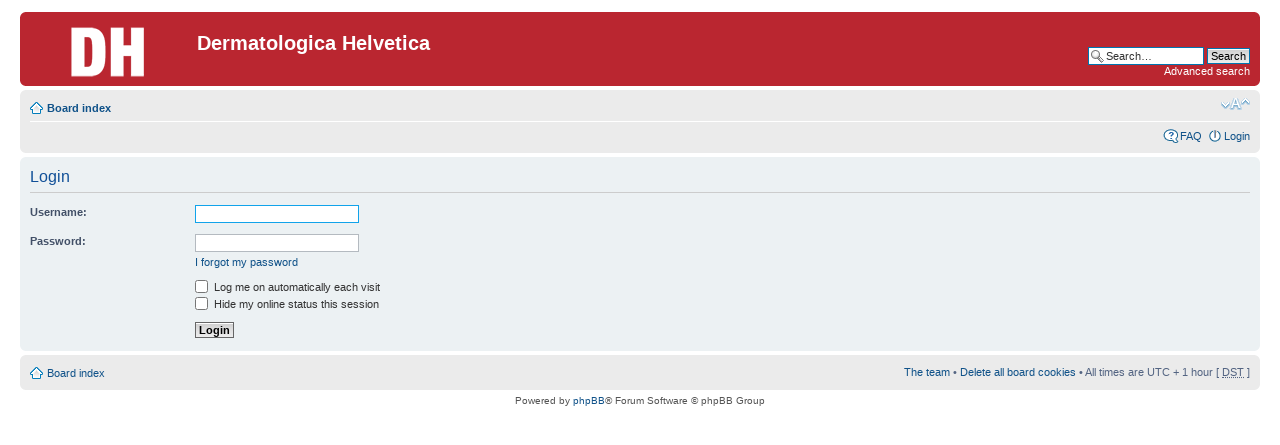

--- FILE ---
content_type: text/plain
request_url: https://www.google-analytics.com/j/collect?v=1&_v=j102&a=969366300&t=pageview&_s=1&dl=http%3A%2F%2Fdermatologicahelvetica.com%2Fforum%2Fucp.php%3Fmode%3Dlogin%26sid%3Deb317a997b1f95cc4a32a6fa5a23dd26&ul=en-us%40posix&dt=Dermatologica%20Helvetica%20%E2%80%A2%20User%20Control%20Panel%20%E2%80%A2%20Login&sr=1280x720&vp=1280x720&_u=IEBAAAABAAAAACAAI~&jid=1772909024&gjid=1808289654&cid=522519423.1768717918&tid=UA-32272646-13&_gid=687097485.1768717918&_r=1&_slc=1&z=1183863603
body_size: -289
content:
2,cG-ZW8BDHFPCK